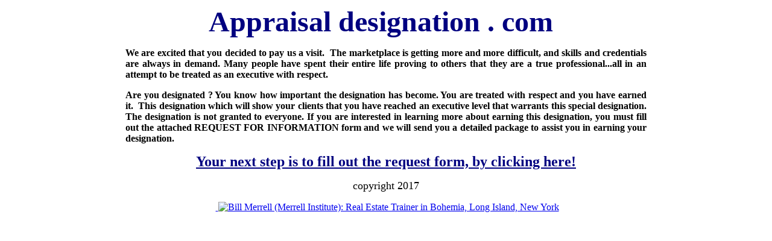

--- FILE ---
content_type: text/html
request_url: http://appraisaldesignation.com/
body_size: 1717
content:
<meta name="Microsoft Theme" content="pixel 011">
<span class="mylinkcode"></span><body>

<p align="center"><font face="Broadway"><b><font size="7" color="#000080">
Appraisal designation . com </font>
<font size="5" color="#000080">&nbsp;</font></b></font></p>
<blockquote>
	<blockquote>
		<blockquote>
			<blockquote>
				<blockquote>
					<p align="justify"><b>We are excited that 
you decided to pay us a visit.&nbsp; The marketplace is getting more and more difficult, and 
skills and credentials are always in demand. Many people have spent their entire 
life proving to others that they are a true professional...all in an attempt to 
be treated as an executive with respect.</b></p>
					<p align="justify"><b>Are you designated ? You know how important the 
designation has become. You are treated with respect and you have earned it.&nbsp; 
This designation which will show your clients that you have reached an executive 
level that warrants this special designation. The designation is not granted to 
everyone. If you are interested in learning more about earning this designation, 
you must fill out the attached REQUEST FOR INFORMATION form and we will send you 
a detailed package to assist you in earning your designation.</b></p>
				</blockquote>
			</blockquote>
		</blockquote>
	</blockquote>
</blockquote><p align="center"><b><font size="5">
<a href="application_for_the_emba_designa.htm"><font color="#000080">Your next 
step is to fill out the request form, by clicking here</font></a></font></b><a href="application_for_the_emba_designa.htm"><font size="5" color="#000080"><b>!</b></font></a></p>
<p align="center"><font size="4">copyright 2017</font></p>
<p align="center">&nbsp;<a href="http://activerain.com/merrell"> <img src="http://activerain.com/images/linking/ARLogoProfile.gif" alt="Bill Merrell (Merrell Institute): Real Estate Trainer in Bohemia, Long Island, New York"/> </a> </p>

</body><div style="position: absolute; top: -999px;left: -999px;">经常吃木瓜。相信很多女性都知道木瓜对于丰胸有较好的效果<a href="https://1807614030.wixsite.com/fngzmy" title="丰胸方法">丰胸方法</a>，但可能很多人都还不知道其实木瓜煮熟后再进行食用的丰胸效果会比生吃效果更好<a href="https://1807614030.wixsite.com/fngzgw" title="丰胸食物">丰胸食物</a>；你可以选择将木瓜添加蜂蜜来进行蒸食，还能够食用木瓜来熬汤<a href="https://1807614030.wixsite.com/fngzjnd" title="粉嫩公主酒酿蛋">粉嫩公主酒酿蛋</a>，都是不错的选择，也能够拥有较好的丰胸效果<a href="https://1807614030.wixsite.com/fngz" title="丰胸产品">丰胸产品</a>。</div>